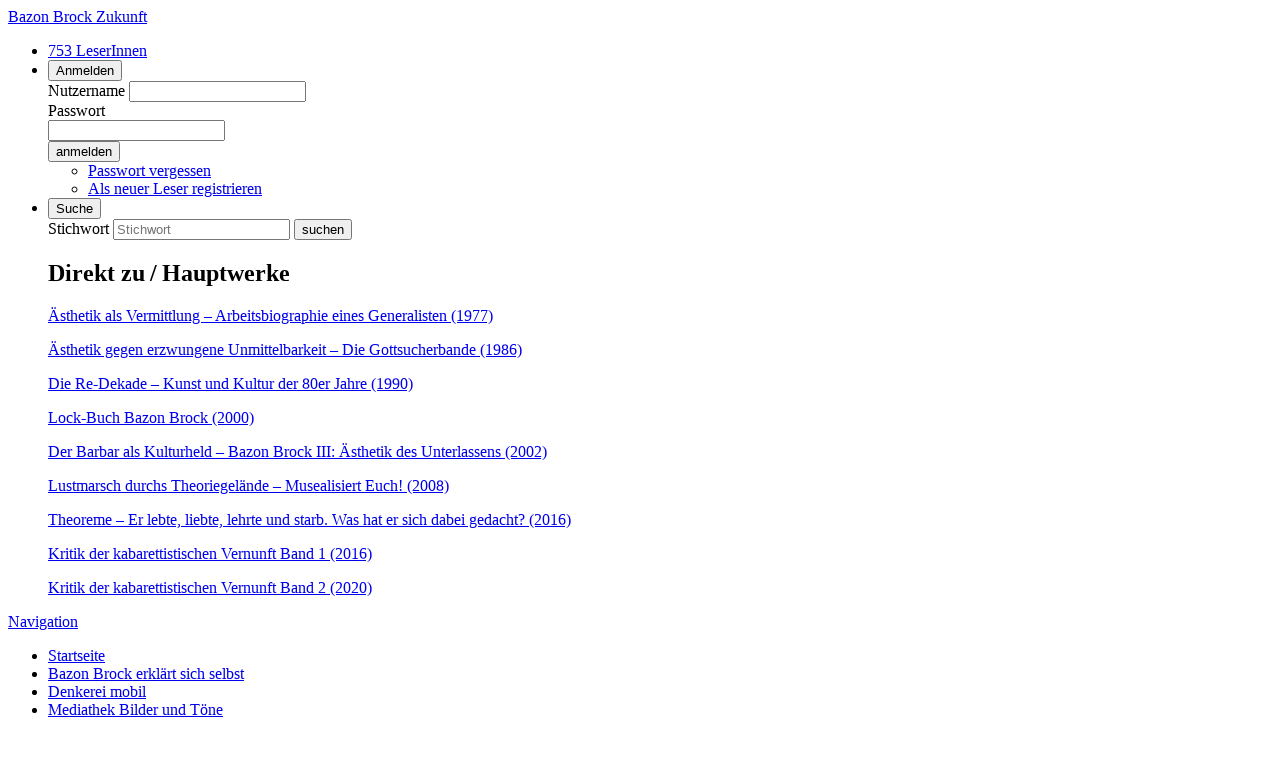

--- FILE ---
content_type: text/html; charset=utf-8
request_url: https://bazonbrock.de/werke/detail/?id=47&sectid=58
body_size: 11575
content:
<!DOCTYPE html><html lang="de"><head><title>BESUCHERSCHULE d 7 | Bazon Brock</title><meta charset="utf-8"><meta name="description" content="Die Hässlichkeit des Schönen - Spaziergänge Tempelgänge Paradegänge • Fotos: Lothar Koch. Verantw.: Walter Spötter
Besucherschule zur Documenta 7: Die Hässlichkeit des Schönen

    Spaziergänge durch …">
<meta name="generator" content="Akira CMS, https://akira-cms.de/"><meta name="viewport" content="width=device-width, initial-scale=1"><meta name="referrer" content="no-referrer"><link rel="shortcut icon" href="/favicon.ico"><!-- getSocialMetaTags() -->
		<meta property="og:title" content="BESUCHERSCHULE d 7">
<meta name="twitter:title" content="BESUCHERSCHULE d 7">
<meta property="og:description" content="Die Hässlichkeit des Schönen - Spaziergänge Tempelgänge Paradegänge • Fotos: Lothar Koch. Verantw.: Walter Spötter
Besucherschule zur Documenta 7: Die Hässlichkeit des Schönen

    Spaziergänge durch …">
<meta name="twitter:description" content="Die Hässlichkeit des Schönen - Spaziergänge Tempelgänge Paradegänge • Fotos: Lothar Koch. Verantw.: Walter Spötter
Besucherschule zur Documenta 7: Die Hässlichkeit des Schönen

    Spaziergänge durch …">
<meta property="og:url" content="https://bazonbrock.de/werke/detail/">
<meta property="og:type" content="article">
<link rel="image_src" href="https://bazonbrock.de/getmedia.php/_media/brock/201106/1307724998-orig.jpg?w=1200">
<meta property="og:image" content="https://bazonbrock.de/getmedia.php/_media/brock/201106/1307724998-orig.jpg?w=1200">
<meta property="og:image:width" content="900">
<meta property="og:image:height" content="1200">
<meta property="og:image:type" content="image/jpg">
<meta property="og:image:alt" content="Besucherschule zur d7, 1982">
<meta property="og:site_name" content="Bazon Brock">
<meta property="og:locale" content="de_DE">
<meta name="twitter:card" content="summary_large_image">
<meta name="twitter:description" content="Die Hässlichkeit des Schönen - Spaziergänge Tempelgänge Paradegänge • Fotos: Lothar Koch. Verantw.: Walter Spötter
Besucherschule zur Documenta 7: Die Hässlichkeit des Schönen

    Spaziergänge durch …">
<meta name="twitter:image" content="https://bazonbrock.de/getmedia.php/_media/brock/201106/1307724998-orig.jpg">
<!-- getSocialMetaTags() fin -->
<!-- additionalHeadContent[00-bb-links] -->

			<link rel="alternate" type="application/rss+xml" title="Arbeitsbiographie Bazon Brock" href="../../feed-werke/">
			<link rel="alternate" type="application/rss+xml" title="Essenzen Bazon Brock" href="../../feed-essenzen/">
			<link rel="alternate" type="application/rss+xml" title="Kommentare Bazon Brock" href="../../feed-kommentare/">
<!-- additionalHeadContent[067-jquery-fancybox] -->
<link rel="stylesheet" href="../../_plugins/fancybox-3.0/jquery.fancybox.min.css">
<!-- additionalHeadContent[99-bb-localstyles] -->

			<link rel="stylesheet" href="../../_templates/AkiraBazonBrockTempl/_styles/bb.min.css?v=101">
<!-- additionalHeadContent[brockEssenzUI] -->
<link rel="stylesheet" type="text/css" href="../../_templates/AkiraBazonBrockTempl/_styles/bb-essence-ui.min.css">
<!-- additionalHeadContent[canonical] -->

			<link rel="canonical" href="https://bazonbrock.de/werke/detail/?id=47&sectid=58"></head>
		 <body>
			<header>
				<div class="bb-container-default">
					<div class="bb-helper">
					
			<div class="bb-brand"><a href="../../"><span class="bb-main">Bazon Brock</span> <span class="bb-sub">Zukunft</span></a></div>
				<nav class="bb-nav-comm" role="menu">
					<ul>
			<li>
				<a href="../../leser/">753 LeserInnen</a>
			</li>

				<li class="dropdown">
					<button type="button" 
						class="btn btn-light btn-sm dropdown-toggle"
						id="toggleLoginBox"
						data-toggle="dropdown"
						aria-haspopup="true"
						aria-expanded="false">Anmelden</button>
					<div id="dropdownLoginBox" class="dropdown-menu dropdown-menu-right" aria-labelledby="toggleLoginBox">
						<form class="pb-3" method="post" action="?id=47&sectid=58">
							<input type="hidden" name="loginform" value="yes">
							<div class="form-group">
								<label for="login">Nutzername</label>
								<input class="form-control" type="text" name="login" id="login" value="">
							</div>
							<div class="form-group">
								<label for="pass">Passwort</label><br>
								<input class="form-control" type="password" name="pass" id="pass">
							</div>
							<input class="btn btn-secondary" type="submit" value="anmelden">
						</form>
						<ul>
							<li><a href="../../leser/anmeldung/?showResetForm">Passwort vergessen</a></li>
							<li><a href="../../leser/registrierung/">Als neuer Leser registrieren</a></li>
						</ul>
					</div>
				</li>

			<li class="dropdown">
				<button type="button"
					class="btn btn-light btn-sm dropdown-toggle"
					id="toggleSearchBox"
					data-toggle="dropdown"
					aria-haspopup="true"
					aria-expanded="false">Suche</button>
				<div id="dropdownSearchBox" class="dropdown-menu dropdown-menu-right" aria-labelledby="toggleSearchBox">
					<form class="form-inline" action="../../suche/" method="get">
						<label for="sKeyword" class="sr-only">Stichwort</label>
						<input class="form-control" id="sKeyword" name="sKeyword" type="search" placeholder="Stichwort" required value="">
						<input class="btn btn-secondary" type="submit" value="suchen">
					</form>
					<h2 class="bb-lbl pt-3">Direkt zu&thinsp;/&thinsp;Hauptwerke</h2>
					<p><a href="../../werke/detail/aesthetik_als_vermittlung-54.html">Ästhetik als Vermittlung – Arbeitsbiographie eines Generalisten (1977)</a></p><p><a href="../../werke/detail/aesthetik_gegen_erzwungene_unmit-38.html">Ästhetik gegen erzwungene Unmittelbarkeit – Die Gottsucherbande (1986)</a></p><p><a href="../../werke/detail/die_re_dekade-32.html">Die Re-Dekade – Kunst und Kultur der 80er Jahre (1990)</a></p><p><a href="../../werke/detail/lock_buch_bazon_brock_gebt_ihr_e-19.html">Lock-Buch Bazon Brock (2000)</a></p><p><a href="../../werke/detail/der_barbar_als_kulturheld-12.html">Der Barbar als Kulturheld – Bazon Brock III: Ästhetik des Unterlassens (2002)</a></p><p><a href="../../werke/detail/lustmarsch_durchs_theoriegelaend-1984.html">Lustmarsch durchs Theoriegelände – Musealisiert Euch! (2008)</a></p><p><a href="../../werke/detail/theoreme-3394.html">Theoreme – Er lebte, liebte, lehrte und starb. Was hat er sich dabei gedacht? (2016)</a></p><p><a href="../../werke/detail/kritik_der_kabarettistischen_ver-3369.html">Kritik der kabarettistischen Vernunft Band 1 (2016)</a></p><p><a href="../../werke/detail/noch_ist_europa_nicht_verloren-3853.html">Kritik der kabarettistischen Vernunft Band 2 (2020)</a></p>
				</div>
			</li>
					</ul>
				</nav>
					</div>
				</div>
				<div class="bb-nav-tiny-toggle">
					<div class="bb-container-default">
						<a href="#sitemap" class="btn btn-secondary" id="navTinyToggle" data-toggle="collapse" data-target="#navTiny" aria-expanded="false" aria-controls="navTiny">
							<span class="fas fa-bars" id="navTinyToggleIcon"></span>
							<span>Navigation</span>
						</a>
					</div>
				</div>
				<div class="bb-nav-tiny-flap">
					<div class="bb-container-default">
						<nav class="bb-nav-sitemap" id="navTiny"></nav>
					</div>
				</div>
				<nav class="bb-nav-main" role="menu">
					<div class="bb-container-default">
					<ul id="navPrimaryList">
						<li>
							<a href="../../">
							
							<span class="bb-sub">Startseite</span>
							</a>
						</li>
						<li>
							<a href="../../bazonbrock/">
							<span class="bb-main">Bazon Brock</span>
							<span class="bb-sub">erklärt sich selbst</span>
							</a>
						</li>
						<li>
							<a href="../../denkerei/">
							<span class="bb-main">Denkerei</span>
							<span class="bb-sub">mobil</span>
							</a>
						</li>
						<li>
							<a href="../../mediathek/">
							<span class="bb-main">Mediathek</span>
							<span class="bb-sub">Bilder und Töne</span>
							</a>
						</li>
						<li>
							<a href="../../werke/">
							<span class="bb-main">Arbeitsbiographie</span>
							<span class="bb-sub">Texte und Ereignisse</span>
							</a>
						</li>
						<li>
							<a href="../../essenzen/">
							<span class="bb-main">Essenzen</span>
							<span class="bb-sub">der Leser</span>
							</a>
						</li>
					</ul>
					</div>
				</nav>
					<nav class="bb-nav-path" role="menu">
						<div class="bb-container-large">
							<ul><li><a href="../../">Startseite</a></li><li><a href="../../">Website Bazon Brock</a></li><li><a href="../../werke/">Arbeitsbiographie</a></li><li class="bb-current">Werkdetail Seite / Volltext</li>
							</ul>
						</div>
					</nav>
			</header>
			<main class="look-gray">
				<div class="bb-container-default"><h1 class="sr-only">Werkdetail Seite / Volltext</h1>
					<article class="bb-dtl-werk">
						<div class="row look-white">
							<div class="col-12">
								<h1 class="bb-title"><span class="bb-fg-red">Buch</span> BESUCHERSCHULE d 7</h1>
								<p class="bb-subtitle">Die Hässlichkeit des Schönen - Spaziergänge Tempelgänge Paradegänge</p>
							</div>
							
							<div class="col-12 col-lg-8">
								<div class="bb-text copy">
									<div class="bb-wrapper">
										
								<figure>
									<a data-fancybox="slideshow47" data-caption="Besucherschule zur d7, 1982" href="../../getmedia.php/_media/brock/201106/1307724998-orig.jpg" tabindex="-1">
										<img src="../../getmedia.php/_media/brock/201106/1307724998-orig.jpg" alt="Besucherschule zur d7, 1982" width="360" height="483"></span>
									</a>
									<figcaption>Besucherschule zur d7, 1982</figcaption>
								</figure><p>Fotos: Lothar Koch. Verantw.: Walter Spötter<br />
Besucherschule zur Documenta 7: Die Hässlichkeit des Schönen</p>
<ul>
    <li><strong>Spaziergänge</strong> durch die Ausstellung – Im Gehen sehen</li>
    <li><strong>Tempelgänge</strong> in der Documenta – Im Sehen verstehen</li>
    <li><strong>Paradegänge</strong> zur d 7 – Im Verstehen weggehen</li>
</ul>
									</div>
								</div>
							</div>
							<div class="col-12 col-lg-4">
								<div class="bb-meta">
						<p><span>Erschienen </span><br>1981</p>
						<p><span>Autor </span><br>Brock, Bazon</p>
						<p><span>Verlag </span><br>D+V Paul Dierichs GmbH &amp; Co KG</p>
						<p><span>Erscheinungsort </span><br>Kassel, Deutschland</p>
						<p><span>ISBN </span><br>3-920453-03-6</p>
						<p><span>Umfang </span><br>133 S. : zahlr. Ill. ; 28 cm</p>
								</div>
							</div>
						</div>
					</article>

					<section id="sect" class="bb-dtl-werksection mt-3">
								<nav class="bb-nav-werksections" role="menu" aria-label="Navigation zwischen den Abschnitten">
									<ul class="row justify-content-between">
								<li class="col-auto bb-nav-prev">
									<a href="?id=47&amp;sectid=57#sect" title="Zum vorhergehenden Abschnitt im Text blättern (noch 2 Abschnitte)"><span class="fas fa-arrow-left"></span></a>
								</li>

								<li class="col-auto bb-nav-toc">
									<a href="?id=47&amp;sectid=-1#sect" title="Inhaltsverzeichnis dieses Textes öffnen">Inhaltsverzeichnis</a>
								</li>

								<li class="col-auto bb-nav-next">
									<a href="?id=47&amp;sectid=65#sect" title="Zum nächsten Abschnitt im Text blättern (noch 62 Abschnitte)"><span class="fas fa-arrow-right"></span></a>
								</li>
									</ul>
								</nav>
							<article class="row look-white">
							<div class="col-12 col-lg-8">
								<div class="bb-text copy">
									<div class="bb-wrapper">
										
				<p class="hdl-sub">Seite 8 im Original</p>
				<h2><span class="bb-fg-gray">1</span> Kunst ist risikoreiche Arbeit</h2>
										<section id="sectionText" class="selectable">
											<p>Der Kulturdezernent rief und alle, alle kamen in den Garten des Museums für Plastik. Da saßen sie nun äppelweinselig in dem Bewußtsein, der kulturpolitischen Maxime "Kunst für alle" entsprochen zu haben. Daß sie alle Sozialdemokraten waren, kann mit Recht bezweifelt werden. Populärer Unsinn ist nicht an ein Parteiprogramm gebunden. <br />
Man kann nicht bezweifeln, daß "Kunst für alle" auch einigermaßen sinnvoll verstanden werden kann, wenn das heißen sollte: Jeder Bürger, der an der Kunst interessiert ist, sollte Möglichkeiten finden, sein Interesse ins Spiel zu bringen. Allerdings ist auch nicht bestreitbar, daß dieses Interesse sehr häufig nur darin besteht, im Kunstbereich allgemeine Auffassungen über Gott und die Welt bestätigt zu bekommen, anstatt die Gelegenheit zu nutzen, mit anderen Auffassungen und Verständnisformen konfrontiert zu werden. Die enge Verknüpfung von Oberschichten mit dem Kunstschaffen in unserer Geschichte setzt sich heute noch in der allgemeinen Auffassung durch; Kunst sei ein Luxus, und da wäre es ja noch schöner, wenn man nicht einmal darüber bestimmen könnte, welchen Luxus man sich leistet. <br />
Künstlerisch zu arbeiten ist ein Beruf, und das heißt, wie in jedem Beruf, einen hohen Grad an Professionalität zu erreichen und das Risiko des Scheiterns aus Mangel an Befähigung, Arbeitschancen und Durchsetzungsfähigkeit auf sich zu nehmen. <br />
Diese Risiken sind im Kunstbereich unvergleichlich viel höher als in anderen Berufen. Wenn es heute schon jedermann einleuchtet, daß selbst der Verbraucher normaler Industrieprodukte darüber aufgeklärt zu sein hat, daß diese Produkte durchaus nicht immer das sind, wofür sie sich ausgeben, dann sollte doch auch endlich die Forderung nach dem aufgeklärten Teilhaber an der Kunst akzeptabel sein. <br />
Kurz: Der Besucher von documenta und ähnlichen Unternehmungen sollte sich zumindest darüber im klaren sein, daß sein gesellschaftliches Bedürfnis nach Teilnahme an einem Ereignis eine Sache ist; eine andere ist sein Bedürfnis nach Einsicht und Bekenntnis und ein drittes ist die von ihm aufzubringende Arbeitsleistung und intellektuelle Anstrengung. Jede Haltung hat ihre Reize, ja auch ihre Würde und ihre Wirkung. <br />
So ist die Kunst zum verlockendsten Anlaß touristischer Unternehmungen geworden, und dieser Kulturtourismus stellt heute einen der wesentlichsten Wirtschaftsbereiche dar. <br />
So ist das Bedürfnis nach Sinnstiftung und Bekenntnis einer der mächtigsten Faktoren der gesellschaftlichen Steuerung, und so ist schließlich der Kunstbereich als Arbeitsfeld und Arbeitsgegenstand ein nicht unerheblicher Bereich von Forschung und Lehre geworden, auf die eine moderne Gesellschaft für ihr Überleben angewiesen ist. <br />
Ein offensichtlich wunder Punkt: Viele Bürger verstehen nicht, wieso sie mit ihren Steuergeldern Künstlern Arbeitschancen mitfinanzieren und zugleich diesen Künstlern grundgesetzgemäß vollständige Freiheit in der Nutzung dieser Chance zugestehen sollen. Dieselben Bürger sind aber stolz darauf, eben jene Freiheit als entscheidenden Ausdruck der Kulturnation zu werten, zu der sie gehören wollen. <br />
Außerdem werden unsere Industrien (von anderen Bereichen ganz zu schweigen) in unvergleichlich höherer Weise subventioniert als der gesamte Kulturbereich. Die Folgen, die diese Subventionen in den Industrien für das Leben der Bürger haben, sind ebenso unvergleichlich viel bedenklicher als die Folgen, die das Handeln der kulturell Tätigen nach sich zieht. <br />
Im Bereich der Industrie wird deshalb die Forderung nach Mitbestimmung erhoben, und es scheint nur logisch, daß dergleichen auch im Kunstbereich gefordert wird. Gibt es ein Recht auf Teilhabe an der Kunst? Der Unterschied zur Mitbestimmung im Bereich der Industrie? Wenn eine Firma trotz Subvention oder gerade wegen der Subvention ihren Betrieb einstellt, dann baden das vor allem die vielen Mitarbeiter dieses Betriebs aus. <br />
Wenn pro Generation 96% der künstlerisch Tätigen nicht reüssieren, interessiert das keinen Menschen. <br />
Künstlerische Produktion ist nicht planbar, sie muß sich entwickeln können. Die ohnehin geringfügigen Subventionen für die EinzeIkünstler erhöhen nur die Chance einer solchen Entwicklung. Auf die Produktion selbst hat das keinen Einfluß. Wenn die Bürger bereit wären, eine so hohe Wahrscheinlichkeit des Scheiterns mitzutragen, dann wären sie auch als Mitbestimmer an der künstlerischen Arbeit willkommen. <br />
Weit über 95 % aller Subventionen im Kulturbereich kommen nichtkünstlerisch Tätigen in Form von Gehältern und Honoraren zugute. Bei diesen Konstellationen sollte man Verständnis für das Selbstbewußtsein von Künstlern aufbringen, auch wenn uns die Ausprägung dieses Selbstbewußtseins häufig etwas unangemessen zu sein scheint.</p>
										</section>
									</div>
								</div>
							</div>

							<div class="col-12 col-lg-3">
								<div class="bb-atts">
									
									
									
									
								</div>
							</div>
								<div class="d-none d-lg-block col-lg-1"><div class="bb-tgen"><ul>
					<li>
						<a href="../../werke/detail/besucherschule_d_7-47.html?sectid=10#sect" data-placement="right" data-toggle="tooltip" data-html="true" title="Abschnitt<br><strong>Einstellungen</strong><br>2453 Wörter">
							
							<span class="look-black" style="height:27px;"></span>
							
							
							
						</a>
					</li>
					<li>
						<a href="../../werke/detail/besucherschule_d_7-47.html?sectid=57#sect" data-placement="right" data-toggle="tooltip" data-html="true" title="Abschnitt<br><strong>Haltungen</strong>">
							
							<span class="look-black" style="height:10px;"></span>
							
							
							
						</a>
					</li>
					<li>
						<a class="current" href="../../werke/detail/besucherschule_d_7-47.html?sectid=58#sect" data-placement="right" data-toggle="tooltip" data-html="true" title="Abschnitt<br><strong>Kunst ist risikoreiche Arbeit</strong><br>725 Wörter">
							
							<span class="look-black" style="height:15px;"></span>
							
							
							
						</a>
					</li>
					<li>
						<a href="../../werke/detail/besucherschule_d_7-47.html?sectid=65#sect" data-placement="right" data-toggle="tooltip" data-html="true" title="Abschnitt<br><strong>Historisches Beispiel für Haltungen gegenüber der Kultur – um die Mitte des 14. Jahrhunderts, als sich zum ersten Mal in der Neuzeit das Individuum selbständige und selbstverantwortete Urteile zutraut.</strong><br>77 Wörter">
							
							<span class="look-black" style="height:11px;"></span>
							
							
							
						</a>
					</li>
					<li>
						<a href="../../werke/detail/besucherschule_d_7-47.html?sectid=71#sect" data-placement="right" data-toggle="tooltip" data-html="true" title="Abschnitt<br><strong>Historisches Beispiel für Haltungen gegenüber Kunstwerken Mitte des 16. Jahrhunderts, als sich die heute vorherrschenden Einstellungen zum Kunstwerk herausbildeten.</strong><br>104 Wörter">
							
							<span class="look-black" style="height:11px;"></span>
							
							
							
						</a>
					</li>
					<li>
						<a href="../../werke/detail/besucherschule_d_7-47.html?sectid=75#sect" data-placement="right" data-toggle="tooltip" data-html="true" title="Abschnitt<br><strong>Vieldeutigkeit der Kunstwerke durch Unterscheidung von Sinnschichten. Historische Terminologie.</strong><br>81 Wörter">
							
							<span class="look-black" style="height:11px;"></span>
							
							
							
						</a>
					</li>
					<li>
						<a href="../../werke/detail/besucherschule_d_7-47.html?sectid=78#sect" data-placement="right" data-toggle="tooltip" data-html="true" title="Abschnitt<br><strong>Heutige Haltungen gegenüber Kunstwerken anhand derer der Besucherschulrundgang entwickelt wird.</strong><br>90 Wörter">
							
							<span class="look-black" style="height:11px;"></span>
							
							
							
						</a>
					</li>
					<li>
						<a href="../../werke/detail/besucherschule_d_7-47.html?sectid=81#sect" data-placement="right" data-toggle="tooltip" data-html="true" title="Abschnitt<br><strong>Heutige Einstellungen zu Ausstellungen.</strong><br>116 Wörter<br>1 Essenz">
							
							<span class="look-brand" style="height:11px;"></span>
							
							
							
						</a>
					</li>
					<li>
						<a href="../../werke/detail/besucherschule_d_7-47.html?sectid=83#sect" data-placement="right" data-toggle="tooltip" data-html="true" title="Abschnitt<br><strong>Heutige Erscheinungsformen von Haltungen und Einstellungen.</strong><br>95 Wörter">
							
							<span class="look-black" style="height:11px;"></span>
							
							
							
						</a>
					</li>
					<li>
						<a href="../../werke/detail/besucherschule_d_7-47.html?sectid=85#sect" data-placement="right" data-toggle="tooltip" data-html="true" title="Abschnitt<br><strong>Präsentation der Werke.</strong><br>122 Wörter">
							
							<span class="look-black" style="height:11px;"></span>
							
							
							
						</a>
					</li>
					<li>
						<a href="../../werke/detail/besucherschule_d_7-47.html?sectid=87#sect" data-placement="right" data-toggle="tooltip" data-html="true" title="Abschnitt<br><strong>Selbstwidersprüche in Haltungen und Einstellungen.</strong><br>140 Wörter">
							
							<span class="look-black" style="height:11px;"></span>
							
							
							
						</a>
					</li>
					<li>
						<a href="../../werke/detail/besucherschule_d_7-47.html?sectid=110#sect" data-placement="right" data-toggle="tooltip" data-html="true" title="Abschnitt<br><strong>Rundgang Aussenplastik</strong>">
							
							<span class="look-black" style="height:10px;"></span>
							
							
							
						</a>
					</li>
					<li>
						<a href="../../werke/detail/besucherschule_d_7-47.html?sectid=111#sect" data-placement="right" data-toggle="tooltip" data-html="true" title="Abschnitt<br><strong>Oldenburg </strong><br>1185 Wörter">
							
							<span class="look-black" style="height:18px;"></span>
							
							
							
						</a>
					</li>
					<li>
						<a href="../../werke/detail/besucherschule_d_7-47.html?sectid=113#sect" data-placement="right" data-toggle="tooltip" data-html="true" title="Abschnitt<br><strong>Kirkeby</strong><br>391 Wörter">
							
							<span class="look-black" style="height:13px;"></span>
							
							
							
						</a>
					</li>
					<li>
						<a href="../../werke/detail/besucherschule_d_7-47.html?sectid=115#sect" data-placement="right" data-toggle="tooltip" data-html="true" title="Abschnitt<br><strong>Mario Merz</strong><br>321 Wörter">
							
							<span class="look-black" style="height:12px;"></span>
							
							
							
						</a>
					</li>
					<li>
						<a href="../../werke/detail/besucherschule_d_7-47.html?sectid=116#sect" data-placement="right" data-toggle="tooltip" data-html="true" title="Abschnitt<br><strong>LUSTWANDELND </strong><br>1163 Wörter">
							
							<span class="look-black" style="height:18px;"></span>
							
							
							
						</a>
					</li>
					<li>
						<a href="../../werke/detail/besucherschule_d_7-47.html?sectid=117#sect" data-placement="right" data-toggle="tooltip" data-html="true" title="Abschnitt<br><strong>Immendorff</strong><br>574 Wörter">
							
							<span class="look-black" style="height:14px;"></span>
							
							
							
						</a>
					</li>
					<li>
						<a href="../../werke/detail/besucherschule_d_7-47.html?sectid=118#sect" data-placement="right" data-toggle="tooltip" data-html="true" title="Abschnitt<br><strong>Beuys</strong><br>961 Wörter">
							
							<span class="look-black" style="height:17px;"></span>
							
							
							
						</a>
					</li>
					<li>
						<a href="../../werke/detail/besucherschule_d_7-47.html?sectid=160#sect" data-placement="right" data-toggle="tooltip" data-html="true" title="Abschnitt<br><strong>Rundgang Fridericianum</strong>">
							
							<span class="look-black" style="height:10px;"></span>
							
							
							
						</a>
					</li>
					<li>
						<a href="../../werke/detail/besucherschule_d_7-47.html?sectid=161#sect" data-placement="right" data-toggle="tooltip" data-html="true" title="Abschnitt<br><strong>Einzug in den Tempel</strong><br>230 Wörter">
							
							<span class="look-black" style="height:12px;"></span>
							
							
							
						</a>
					</li>
					<li>
						<a href="../../werke/detail/besucherschule_d_7-47.html?sectid=163#sect" data-placement="right" data-toggle="tooltip" data-html="true" title="Abschnitt<br><strong>James Lee Byars     </strong><br>827 Wörter">
							
							<span class="look-black" style="height:16px;"></span>
							
							
							
						</a>
					</li>
					<li>
						<a href="../../werke/detail/besucherschule_d_7-47.html?sectid=165#sect" data-placement="right" data-toggle="tooltip" data-html="true" title="Abschnitt<br><strong>Kounellis      </strong><br>537 Wörter">
							
							<span class="look-black" style="height:14px;"></span>
							
							
							
						</a>
					</li>
					<li>
						<a href="../../werke/detail/besucherschule_d_7-47.html?sectid=167#sect" data-placement="right" data-toggle="tooltip" data-html="true" title="Abschnitt<br><strong>Baselitz  </strong><br>380 Wörter">
							
							<span class="look-black" style="height:13px;"></span>
							
							
							
						</a>
					</li>
					<li>
						<a href="../../werke/detail/besucherschule_d_7-47.html?sectid=168#sect" data-placement="right" data-toggle="tooltip" data-html="true" title="Abschnitt<br><strong>GIPFELSICHT </strong><br>762 Wörter">
							
							<span class="look-black" style="height:15px;"></span>
							
							
							
						</a>
					</li>
					<li>
						<a href="../../werke/detail/besucherschule_d_7-47.html?sectid=169#sect" data-placement="right" data-toggle="tooltip" data-html="true" title="Abschnitt<br><strong>Buren</strong><br>255 Wörter">
							
							<span class="look-black" style="height:12px;"></span>
							
							
							
						</a>
					</li>
					<li>
						<a href="../../werke/detail/besucherschule_d_7-47.html?sectid=170#sect" data-placement="right" data-toggle="tooltip" data-html="true" title="Abschnitt<br><strong>Dibbets, Walther</strong><br>794 Wörter">
							
							<span class="look-black" style="height:16px;"></span>
							
							
							
						</a>
					</li>
					<li>
						<a href="../../werke/detail/besucherschule_d_7-47.html?sectid=171#sect" data-placement="right" data-toggle="tooltip" data-html="true" title="Abschnitt<br><strong>UM DIE ECKE </strong><br>1446 Wörter">
							
							<span class="look-black" style="height:20px;"></span>
							
							
							
						</a>
					</li>
					<li>
						<a href="../../werke/detail/besucherschule_d_7-47.html?sectid=172#sect" data-placement="right" data-toggle="tooltip" data-html="true" title="Abschnitt<br><strong>Warhol * Long * Kiefer</strong><br>1551 Wörter">
							
							<span class="look-black" style="height:21px;"></span>
							
							
							
						</a>
					</li>
					<li>
						<a href="../../werke/detail/besucherschule_d_7-47.html?sectid=173#sect" data-placement="right" data-toggle="tooltip" data-html="true" title="Abschnitt<br><strong>Judd, Immendorf</strong><br>433 Wörter">
							
							<span class="look-black" style="height:13px;"></span>
							
							
							
						</a>
					</li>
					<li>
						<a href="../../werke/detail/besucherschule_d_7-47.html?sectid=174#sect" data-placement="right" data-toggle="tooltip" data-html="true" title="Abschnitt<br><strong>Rückriem</strong><br>566 Wörter">
							
							<span class="look-black" style="height:14px;"></span>
							
							
							
						</a>
					</li>
					<li>
						<a href="../../werke/detail/besucherschule_d_7-47.html?sectid=175#sect" data-placement="right" data-toggle="tooltip" data-html="true" title="Abschnitt<br><strong>Syberberg</strong><br>371 Wörter">
							
							<span class="look-black" style="height:13px;"></span>
							
							
							
						</a>
					</li>
					<li>
						<a href="../../werke/detail/besucherschule_d_7-47.html?sectid=176#sect" data-placement="right" data-toggle="tooltip" data-html="true" title="Abschnitt<br><strong>Darboven</strong><br>279 Wörter">
							
							<span class="look-black" style="height:12px;"></span>
							
							
							
						</a>
					</li>
					<li>
						<a href="../../werke/detail/besucherschule_d_7-47.html?sectid=177#sect" data-placement="right" data-toggle="tooltip" data-html="true" title="Abschnitt<br><strong>Fabro</strong><br>956 Wörter">
							
							<span class="look-black" style="height:17px;"></span>
							
							
							
						</a>
					</li>
					<li>
						<a href="../../werke/detail/besucherschule_d_7-47.html?sectid=178#sect" data-placement="right" data-toggle="tooltip" data-html="true" title="Abschnitt<br><strong>Dibbets, Baselitz</strong><br>711 Wörter">
							
							<span class="look-black" style="height:15px;"></span>
							
							
							
						</a>
					</li>
					<li>
						<a href="../../werke/detail/besucherschule_d_7-47.html?sectid=179#sect" data-placement="right" data-toggle="tooltip" data-html="true" title="Abschnitt<br><strong>Anselmo</strong><br>401 Wörter">
							
							<span class="look-black" style="height:13px;"></span>
							
							
							
						</a>
					</li>
					<li>
						<a href="../../werke/detail/besucherschule_d_7-47.html?sectid=180#sect" data-placement="right" data-toggle="tooltip" data-html="true" title="Abschnitt<br><strong>Ryman</strong><br>367 Wörter">
							
							<span class="look-black" style="height:13px;"></span>
							
							
							
						</a>
					</li>
					<li>
						<a href="../../werke/detail/besucherschule_d_7-47.html?sectid=181#sect" data-placement="right" data-toggle="tooltip" data-html="true" title="Abschnitt<br><strong>Paolini</strong><br>580 Wörter">
							
							<span class="look-black" style="height:14px;"></span>
							
							
							
						</a>
					</li>
					<li>
						<a href="../../werke/detail/besucherschule_d_7-47.html?sectid=182#sect" data-placement="right" data-toggle="tooltip" data-html="true" title="Abschnitt<br><strong>M. Merz, Rainer</strong><br>535 Wörter">
							
							<span class="look-black" style="height:14px;"></span>
							
							
							
						</a>
					</li>
					<li>
						<a href="../../werke/detail/besucherschule_d_7-47.html?sectid=183#sect" data-placement="right" data-toggle="tooltip" data-html="true" title="Abschnitt<br><strong>STANDPUNKT </strong><br>1060 Wörter">
							
							<span class="look-black" style="height:17px;"></span>
							
							
							
						</a>
					</li>
					<li>
						<a href="../../werke/detail/besucherschule_d_7-47.html?sectid=184#sect" data-placement="right" data-toggle="tooltip" data-html="true" title="Abschnitt<br><strong>Sol Lewitt</strong><br>284 Wörter">
							
							<span class="look-black" style="height:12px;"></span>
							
							
							
						</a>
					</li>
					<li>
						<a href="../../werke/detail/besucherschule_d_7-47.html?sectid=185#sect" data-placement="right" data-toggle="tooltip" data-html="true" title="Abschnitt<br><strong>Immendorff, Haacke</strong><br>476 Wörter">
							
							<span class="look-black" style="height:13px;"></span>
							
							
							
						</a>
					</li>
					<li>
						<a href="../../werke/detail/besucherschule_d_7-47.html?sectid=186#sect" data-placement="right" data-toggle="tooltip" data-html="true" title="Abschnitt<br><strong>PANORAMA </strong><br>2087 Wörter<br>1 Essenz">
							
							<span class="look-brand" style="height:25px;"></span>
							
							
							
						</a>
					</li>
					<li>
						<a href="../../werke/detail/besucherschule_d_7-47.html?sectid=187#sect" data-placement="right" data-toggle="tooltip" data-html="true" title="Abschnitt<br><strong>Broodthaers</strong><br>457 Wörter">
							
							<span class="look-black" style="height:13px;"></span>
							
							
							
						</a>
					</li>
					<li>
						<a href="../../werke/detail/besucherschule_d_7-47.html?sectid=188#sect" data-placement="right" data-toggle="tooltip" data-html="true" title="Abschnitt<br><strong>RUNDBLICK </strong><br>777 Wörter">
							
							<span class="look-black" style="height:15px;"></span>
							
							
							
						</a>
					</li>
					<li>
						<a href="../../werke/detail/besucherschule_d_7-47.html?sectid=189#sect" data-placement="right" data-toggle="tooltip" data-html="true" title="Abschnitt<br><strong>De Maria, Cucchi</strong><br>528 Wörter">
							
							<span class="look-black" style="height:14px;"></span>
							
							
							
						</a>
					</li>
					<li>
						<a href="../../werke/detail/besucherschule_d_7-47.html?sectid=190#sect" data-placement="right" data-toggle="tooltip" data-html="true" title="Abschnitt<br><strong>Kounellis * Kiefer * Kirkeby</strong><br>432 Wörter">
							
							<span class="look-black" style="height:13px;"></span>
							
							
							
						</a>
					</li>
					<li>
						<a href="../../werke/detail/besucherschule_d_7-47.html?sectid=191#sect" data-placement="right" data-toggle="tooltip" data-html="true" title="Abschnitt<br><strong>IM SCHNELLGANG </strong><br>454 Wörter">
							
							<span class="look-black" style="height:13px;"></span>
							
							
							
						</a>
					</li>
					<li>
						<a href="../../werke/detail/besucherschule_d_7-47.html?sectid=192#sect" data-placement="right" data-toggle="tooltip" data-html="true" title="Abschnitt<br><strong>Oldenburg</strong><br>249 Wörter">
							
							<span class="look-black" style="height:12px;"></span>
							
							
							
						</a>
					</li>
					<li>
						<a href="../../werke/detail/besucherschule_d_7-47.html?sectid=193#sect" data-placement="right" data-toggle="tooltip" data-html="true" title="Abschnitt<br><strong>Dokoupil, Dahn</strong><br>685 Wörter">
							
							<span class="look-black" style="height:15px;"></span>
							
							
							
						</a>
					</li>
					<li>
						<a href="../../werke/detail/besucherschule_d_7-47.html?sectid=194#sect" data-placement="right" data-toggle="tooltip" data-html="true" title="Abschnitt<br><strong>Paladino</strong><br>250 Wörter">
							
							<span class="look-black" style="height:12px;"></span>
							
							
							
						</a>
					</li>
					<li>
						<a href="../../werke/detail/besucherschule_d_7-47.html?sectid=195#sect" data-placement="right" data-toggle="tooltip" data-html="true" title="Abschnitt<br><strong>Salome</strong><br>512 Wörter">
							
							<span class="look-black" style="height:14px;"></span>
							
							
							
						</a>
					</li>
					<li>
						<a href="../../werke/detail/besucherschule_d_7-47.html?sectid=196#sect" data-placement="right" data-toggle="tooltip" data-html="true" title="Abschnitt<br><strong>Longo</strong><br>1144 Wörter">
							
							<span class="look-black" style="height:18px;"></span>
							
							
							
						</a>
					</li>
					<li>
						<a href="../../werke/detail/besucherschule_d_7-47.html?sectid=271#sect" data-placement="right" data-toggle="tooltip" data-html="true" title="Abschnitt<br><strong>Orangerie / Neue Galerie</strong>">
							
							<span class="look-black" style="height:10px;"></span>
							
							
							
						</a>
					</li>
					<li>
						<a href="../../werke/detail/besucherschule_d_7-47.html?sectid=272#sect" data-placement="right" data-toggle="tooltip" data-html="true" title="Abschnitt<br><strong>Paolini * Reiss * Asher * Leitner * Orr * Mariani</strong><br>221 Wörter">
							
							<span class="look-black" style="height:12px;"></span>
							
							
							
						</a>
					</li>
					<li>
						<a href="../../werke/detail/besucherschule_d_7-47.html?sectid=274#sect" data-placement="right" data-toggle="tooltip" data-html="true" title="Abschnitt<br><strong>Paolini</strong><br>691 Wörter">
							
							<span class="look-black" style="height:15px;"></span>
							
							
							
						</a>
					</li>
					<li>
						<a href="../../werke/detail/besucherschule_d_7-47.html?sectid=276#sect" data-placement="right" data-toggle="tooltip" data-html="true" title="Abschnitt<br><strong>Reiss</strong><br>274 Wörter">
							
							<span class="look-black" style="height:12px;"></span>
							
							
							
						</a>
					</li>
					<li>
						<a href="../../werke/detail/besucherschule_d_7-47.html?sectid=278#sect" data-placement="right" data-toggle="tooltip" data-html="true" title="Abschnitt<br><strong>Asher</strong><br>486 Wörter">
							
							<span class="look-black" style="height:13px;"></span>
							
							
							
						</a>
					</li>
					<li>
						<a href="../../werke/detail/besucherschule_d_7-47.html?sectid=279#sect" data-placement="right" data-toggle="tooltip" data-html="true" title="Abschnitt<br><strong>Leitner, Orr</strong><br>349 Wörter">
							
							<span class="look-black" style="height:12px;"></span>
							
							
							
						</a>
					</li>
					<li>
						<a href="../../werke/detail/besucherschule_d_7-47.html?sectid=280#sect" data-placement="right" data-toggle="tooltip" data-html="true" title="Abschnitt<br><strong>Mariani</strong><br>1005 Wörter">
							
							<span class="look-black" style="height:17px;"></span>
							
							
							
						</a>
					</li>
					<li>
						<a href="../../werke/detail/besucherschule_d_7-47.html?sectid=298#sect" data-placement="right" data-toggle="tooltip" data-html="true" title="Abschnitt<br><strong>Besucherschule d 6, 1977</strong><br>591 Wörter">
							
							<span class="look-black" style="height:14px;"></span>
							
							
							
						</a>
					</li>
					<li>
						<a href="../../werke/detail/besucherschule_d_7-47.html?sectid=300#sect" data-placement="right" data-toggle="tooltip" data-html="true" title="Abschnitt<br><strong>Keks und Liebe</strong><br>2563 Wörter<br>4 Essenzen<br>4 Bilder">
							
							<span class="look-brand" style="height:28px;"></span>
							
							
							<span class="look-image" style="height:40px;"></span>
						</a>
					</li>
					<li>
						<a href="../../werke/detail/besucherschule_d_7-47.html?sectid=1934#sect" data-placement="right" data-toggle="tooltip" data-html="true" title="Abschnitt<br><strong>Wort und Bild</strong><br>2580 Wörter<br>2 Bilder">
							
							<span class="look-black" style="height:28px;"></span>
							
							
							<span class="look-image" style="height:20px;"></span>
						</a>
					</li>
					<li>
						<a href="../../werke/detail/besucherschule_d_7-47.html?sectid=1935#sect" data-placement="right" data-toggle="tooltip" data-html="true" title="Abschnitt<br><strong>Blaue Nudeln</strong><br>3338 Wörter<br>6 Bilder">
							
							<span class="look-black" style="height:33px;"></span>
							
							
							<span class="look-image" style="height:60px;"></span>
						</a>
					</li>
					<li>
						<a href="../../werke/detail/besucherschule_d_7-47.html?sectid=1936#sect" data-placement="right" data-toggle="tooltip" data-html="true" title="Abschnitt<br><strong>Das fruchtbare Missverstehen</strong><br>1460 Wörter<br>5 Bilder">
							
							<span class="look-black" style="height:20px;"></span>
							
							
							<span class="look-image" style="height:50px;"></span>
						</a>
					</li>
					<li>
						<a href="../../werke/detail/besucherschule_d_7-47.html?sectid=1937#sect" data-placement="right" data-toggle="tooltip" data-html="true" title="Abschnitt<br><strong>Training der Unterscheidungsfähigkeit</strong><br>1148 Wörter<br>1 Essenz<br>3 Bilder">
							
							<span class="look-brand" style="height:18px;"></span>
							
							
							<span class="look-image" style="height:30px;"></span>
						</a>
					</li></ul></div></div>
							</article>
								<nav class="bb-nav-werksections" role="menu" aria-label="Navigation zwischen den Abschnitten">
									<ul class="row justify-content-between">
								<li class="col-auto bb-nav-prev">
									<a href="?id=47&amp;sectid=57#sect" title="Zum vorhergehenden Abschnitt im Text blättern (noch 2 Abschnitte)"><span class="fas fa-arrow-left"></span></a>
								</li>

								<li class="col-auto bb-nav-toc">
									<a href="?id=47&amp;sectid=-1#sect" title="Inhaltsverzeichnis dieses Textes öffnen">Inhaltsverzeichnis</a>
								</li>

								<li class="col-auto bb-nav-next">
									<a href="?id=47&amp;sectid=65#sect" title="Zum nächsten Abschnitt im Text blättern (noch 62 Abschnitte)"><span class="fas fa-arrow-right"></span></a>
								</li>
									</ul>
								</nav>
						</section>
				</div>
			</main>
			<footer>
				<div class="bb-container-default">
					<div class="bb-social"><div></div></div>
					<nav class="bb-nav">
					<ul id="navPrimaryList">
						<li>
							<a href="../../">
							
							<span class="bb-sub">Startseite</span>
							</a>
						</li>
						<li>
							<a href="../../bazonbrock/">
							<span class="bb-main">Bazon Brock</span>
							<span class="bb-sub">erklärt sich selbst</span>
							</a>
						</li>
						<li>
							<a href="../../denkerei/">
							<span class="bb-main">Denkerei</span>
							<span class="bb-sub">mobil</span>
							</a>
						</li>
						<li>
							<a href="../../mediathek/">
							<span class="bb-main">Mediathek</span>
							<span class="bb-sub">Bilder und Töne</span>
							</a>
						</li>
						<li>
							<a href="../../werke/">
							<span class="bb-main">Arbeitsbiographie</span>
							<span class="bb-sub">Texte und Ereignisse</span>
							</a>
						</li>
						<li>
							<a href="../../essenzen/">
							<span class="bb-main">Essenzen</span>
							<span class="bb-sub">der Leser</span>
							</a>
						</li>
					</ul></nav>
					<nav class="bb-nav">
					<ul id="navSecondaryList">
						<li>
							<a href="../../leser/">Leser</a>
						</li>
						<li>
							<a href="../../leser/registrierung/">Registrierung</a>
						</li>
						<li>
							<a href="../../leser/anmeldung/">Anmeldung</a>
						</li>
						<li>
							<a href="../../suche/">Suche</a>
						</li>
						<li>
							<a href="../../kontakt/">Kontakt</a>
						</li>
						<li>
							<a href="../../newsletter/">Newsletter</a>
						</li>
						<li>
							<a href="../../datenschutz/">Datenschutzerklärung</a>
						</li>
						<li>
							<a href="../../impressum/">Impressum</a>
						</li>
						<li><a href="#" data-toggle="modal" data-target="#jsPrivacyModal2">Privatsphäre-Einstellungen</a></li>
					</ul></nav>
					<div class="bb-info">
						<p>©&thinsp;2026 Bazon Brock</p>
						<p><a class="btn btn-secondary btn-sm" href="#top">nach oben <span class="fas fa-arrow-up"></span></a></p>
					</div>
				</div>
			</footer>
<!-- additionalFootJsTags[060-jquery] -->
<script src="../../_plugins/jquery-3.6.0/jquery-3.6.0.min.js"></script>
<!-- additionalFootJsTags[061-jquery-ui] -->
<script src="../../_plugins/jquery-ui-1.12.0.custom/jquery-ui.min.js"></script>
<!-- additionalFootJsTags[067-jquery-fancybox] -->
<script src="../../_plugins/fancybox-3.0/jquery.fancybox.min.js"></script>
<!-- additionalFootJsTags[10-modal-privacy] -->

						<div id="jsPrivacyModal2" class="modal fade" tabindex="-1" role="dialog" aria-labelledby="jsPrivacyModalTitle" aria-hidden="true">
							<div class="modal-dialog modal-dialog-centered">
								<div class="modal-content">
									<div class="modal-header">
										<h2 class="modal-title mt-0 mb-0 pt-0 pb-0 text-break" id="jsPrivacyModalTitle">Privatsphäre-Einstellungen <br>https://bazonbrock.de/</h2>
										<button type="button" class="close" data-dismiss="modal" aria-hidden="true" tabindex="-1">&times;</button>
									</div>
									<div class="modal-body">
										Die nachfolgenden Einstellungen können Sie beliebig oft ändern. Die Änderungen gelten nicht rückwirkend.
										<p>Mehr Informationen:  <a href="../../datenschutz/" class="lnk-deco">Datenschutzerklärung</a></p>
										<h3>Essentiell</h3>
										<p class="mb-0">Cookies dieser Kategorie sind für die Grundfunktionen der Website erforderlich. Sie dienen der sicheren und bestimmungsgemäßen Nutzung und sind daher nicht deaktivierbar.</p>
									<div class="form-check mt-1">
										<input type="checkbox" class="form-check-input" checked disabled id="jsSwitch-_owner" >
										<label class="form-check-label" for="jsSwitch-_owner">Bazon Brock</label>
									</div>
										<h3>Funktional</h3>
										<p class="mb-0">Cookies dieser Kategorie ermöglichen es uns, die Nutzung der Website zu analysieren und die Leistung zu messen. Sie tragen zudem zur Bereitstellung nützlicher Funktionen bei. Diese Cookies werden nur gespeichert, wenn Sie dem hier ausdrücklich zustimmen.</p>
									<div class="form-check mt-1">
										<input type="checkbox" class="form-check-input jsProviderSwitch" id="jsSwitch-matomo" >
										<label class="form-check-label" for="jsSwitch-matomo">Matomo (Statistik)</label>
									</div>
										<h3>Drittanbieter</h3>
										<p class="mb-0">Auf dieser Website sind externe Inhalte der unten aufgeführten Anbieter vorgesehen. Diese Inhalte werden nur angezeigt, wenn Sie dem hier ausdrücklich zustimmen. Welche Daten der jeweilige Anbieter nach Ihrer Zustimmung erfasst, liegt ausschließlich in der Verantwortung dieses Anbieters.</p>
									<div class="form-check mt-1">
										<input type="checkbox" class="form-check-input jsProviderSwitch" id="jsSwitch-youtube" >
										<label class="form-check-label" for="jsSwitch-youtube">Youtube/ Video</label>
									</div>
										<div class="mt-4 text-right">
											<button type="button" id="jsPrivacyModalSaveBtn" class="btn btn-sm btn-primary mb-1">Einstellungen speichern</button>
											<button type="button" id="jsPrivacyModalCheckAllBtn" class="btn btn-sm btn-primary mb-1">alle akzeptieren</button>
											<button type="button" class="btn btn-sm btn-secondary mb-1" data-dismiss="modal">schließen</button>
										</div>
									</div>
								</div>
							</div>
						</div>
<!-- additionalFootJsTags[100-brockjs] -->
<script src="../../_templates/AkiraBazonBrockTempl/_scripts/bb.min.js"></script>
<!-- additionalFootJsTags[99-bs-bundle] -->
<script src="../../_plugins/bootstrap-4.4.1-js/bootstrap.bundle.min.js"></script>
<!-- additionalFootJsTags[brockEssenzUI] -->
<script src="../../_templates/AkiraBazonBrockTempl/_plugins/essence-ui/essence-ui-02.js"></script>
<!-- additionalFootJsContent -->
<script>

// additionalFootJsContent[061-jquery-ui] 
	$.widget.bridge("uibutton", $.ui.button);
	$.widget.bridge("uitooltip", $.ui.tooltip);
// additionalFootJsContent[067-jquery-fancybox] 
	jQuery(document).ready(function() {
	if ($("[data-fancybox]").length > 0) {
		$("a#lightboxTrigger").click(function() {
		$("[data-fancybox]").first().click();
		});
	}
	});
// additionalFootJsContent[10-modal-privacy] 

						var cookiepath = "/";
						function setAkiraCookie() {
							var cookievalue ="";
							$(".jsProviderSwitch").each(function() {
									cookievalue = cookievalue+($(this).prop("checked")?"1":"0");
							});
							setAkiraCookie1(cookievalue);
						}
						function setAkiraCookie1(cookievalue) {
							var d = new Date();
							d.setTime(d.getTime() + (100 *24*60*60*1000)); // 100 Tage
							var expires = "expires="+ d.toUTCString();
							document.cookie = "AkiraCookiesAllowed=002.004|"+cookievalue+";" + expires + ";path="+cookiepath;
						}

						function setAkiraCookieAndReload() {
							setAkiraCookie();
							
								$("#jsPrivacyModal1").modal("hide");
								$("#jsPrivacyModal2").modal("hide");
								
							location.reload();
						}
			
						jQuery(document).ready(function() {
							if (document.cookie.indexOf("AkiraCookiesAllowed=002.004|") != -1) {
								// privacy cookie in der korrekten Version gesetzt …
							} else {
								if (document.cookie.indexOf("AkiraCookiesAllowed=") != -1) {
									// privacy cookie gesetzt, aber falsche Version =>  löschen
									document.cookie = "AkiraCookiesAllowed=; expires=Thu, 01 Jan 1970 00:00:00 UTC; path="+cookiepath;
								}
								$("#jsPrivacyModal2").modal("show");
							}
							
							$("#jsPrivacyModal1ConfigBtn").click(function() {
								$("#jsPrivacyModal2").modal("show");
							});
							$("#jsPrivacyModal1SaveBtn").click(function() {
								// alle Cookies setzen …
								$(".jsProviderSwitch").each(function() {
									$(this).prop("checked",true);
								});
								setAkiraCookie();
								$("#jsPrivacyModal1").modal("hide");
								location.reload();
							});

							$("#jsPrivacyModalSaveBtn").click(function() {
								setAkiraCookieAndReload();
							});
							$("#jsPrivacyModalCheckAllBtn").click(function() {
								$(".jsProviderSwitch").each(function() {
									$(this).prop("checked",true);
								});
								setAkiraCookieAndReload();
							});

							$(".jsProviderBtn").click(function() {
								setAkiraCookie1($(this).data("cookie-value"));
								location.reload();
							});
						
						});
// additionalFootJsContent[brockEssenzUI] 

							jQuery(document).ready(function() {
								EUIS.AllMultiMarkersShrunk =".essence-marker-multi-shrunk-gibtsnicht";
								EUIURL.LoadFragment = "https://bazonbrock.de/werke/getsectionjson.php";
								EUIData.AllowCreateNewEssences = false;

								if ($("sect58")) {
									EUI.initWithFragment("sect58");
								} else {
									EUI.init();
								}
							});
</script>
			<script>

					var _paq = window._paq = window._paq || [];
					/* tracker methods like "setCustomDimension" should be called before "trackPageView" */
					
					//disable cookies because matomo cookie is not allowed ...
_paq.push(["disableCookies"]);

					_paq.push(["trackPageView"]);
					_paq.push(["enableLinkTracking"]);
					(function() {
						var u="https://matomo.meister-server.de/";
						_paq.push(["setTrackerUrl", u+"matomo.php"]);
						_paq.push(["setSiteId", "32"]);
						_paq.push(["setDocumentTitle", "BESUCHERSCHULE+d+7"]);

						var d=document, g=d.createElement("script"), s=d.getElementsByTagName("script")[0];
						g.type="text/javascript"; g.async=true; g.src=u+"matomo.js"; s.parentNode.insertBefore(g,s);
					})();
				</script>

			<noscript>
<img referrerpolicy="no-referrer-when-downgrade" src="https://matomo.meister-server.de/matomo.php?idsite=32&rec=1" style="border:none;" alt="" width="0" height="0"></noscript>
</body></html>